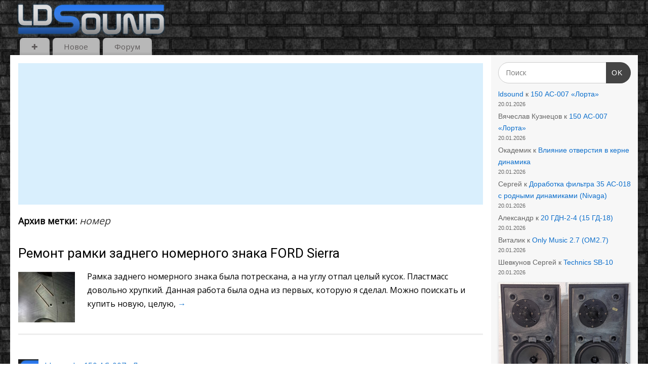

--- FILE ---
content_type: text/html; charset=UTF-8
request_url: https://ldsound.info/tag/nomer/
body_size: 16918
content:
<!DOCTYPE html>
<html dir="ltr" lang="ru-RU" prefix="og: https://ogp.me/ns#">
<head>
<meta http-equiv="Content-Type" content="text/html; charset=UTF-8" />
<meta name="viewport" content="width=device-width, user-scalable=yes, initial-scale=1.0, minimum-scale=1.0, maximum-scale=3.0">
<link rel="profile" href="https://gmpg.org/xfn/11" />
<link rel="pingback" href="https://ldsound.info/xmlrpc.php" />
<title>номер | ldsound.info</title>

		<!-- All in One SEO 4.9.3 - aioseo.com -->
	<meta name="robots" content="max-snippet:-1, max-image-preview:large, max-video-preview:-1" />
	<link rel="canonical" href="https://ldsound.info/tag/nomer/" />
	<meta name="generator" content="All in One SEO (AIOSEO) 4.9.3" />
		<script type="application/ld+json" class="aioseo-schema">
			{"@context":"https:\/\/schema.org","@graph":[{"@type":"BreadcrumbList","@id":"https:\/\/ldsound.info\/tag\/nomer\/#breadcrumblist","itemListElement":[{"@type":"ListItem","@id":"https:\/\/ldsound.info#listItem","position":1,"name":"Home","item":"https:\/\/ldsound.info","nextItem":{"@type":"ListItem","@id":"https:\/\/ldsound.info\/tag\/nomer\/#listItem","name":"\u043d\u043e\u043c\u0435\u0440"}},{"@type":"ListItem","@id":"https:\/\/ldsound.info\/tag\/nomer\/#listItem","position":2,"name":"\u043d\u043e\u043c\u0435\u0440","previousItem":{"@type":"ListItem","@id":"https:\/\/ldsound.info#listItem","name":"Home"}}]},{"@type":"CollectionPage","@id":"https:\/\/ldsound.info\/tag\/nomer\/#collectionpage","url":"https:\/\/ldsound.info\/tag\/nomer\/","name":"\u043d\u043e\u043c\u0435\u0440 | ldsound.info","inLanguage":"ru-RU","isPartOf":{"@id":"https:\/\/ldsound.info\/#website"},"breadcrumb":{"@id":"https:\/\/ldsound.info\/tag\/nomer\/#breadcrumblist"}},{"@type":"Person","@id":"https:\/\/ldsound.info\/#person","name":"ldsound","image":{"@type":"ImageObject","@id":"https:\/\/ldsound.info\/tag\/nomer\/#personImage","url":"https:\/\/ldsound.info\/wp-content\/litespeed\/avatar\/3592f2bf0742cf3d9fe86d0790750163.jpg?ver=1768411789","width":96,"height":96,"caption":"ldsound"}},{"@type":"WebSite","@id":"https:\/\/ldsound.info\/#website","url":"https:\/\/ldsound.info\/","name":"ldsound.info","alternateName":"ldsound.info","description":"\u0410\u043a\u0443\u0441\u0442\u0438\u043a\u0430, \u0443\u0441\u0438\u043b\u0438\u0442\u0435\u043b\u0438, \u043f\u0440\u043e\u0438\u0433\u0440\u044b\u0432\u0430\u0442\u0435\u043b\u0438, \u0434\u0438\u043d\u0430\u043c\u0438\u043a\u0438 - \u0432\u0441\u0435 \u043e \u0430\u0443\u0434\u0438\u043e","inLanguage":"ru-RU","publisher":{"@id":"https:\/\/ldsound.info\/#person"}}]}
		</script>
		<!-- All in One SEO -->

<link rel='dns-prefetch' href='//www.googletagmanager.com' />
<link rel='dns-prefetch' href='//fonts.googleapis.com' />
<link rel="alternate" type="application/rss+xml" title="ldsound.info &raquo; Лента" href="https://ldsound.info/feed/" />
<link rel="alternate" type="application/rss+xml" title="ldsound.info &raquo; Лента комментариев" href="https://ldsound.info/comments/feed/" />
<link rel="alternate" type="application/rss+xml" title="ldsound.info &raquo; Лента метки номер" href="https://ldsound.info/tag/nomer/feed/" />
<style id='wp-img-auto-sizes-contain-inline-css' type='text/css'>
img:is([sizes=auto i],[sizes^="auto," i]){contain-intrinsic-size:3000px 1500px}
/*# sourceURL=wp-img-auto-sizes-contain-inline-css */
</style>

<link rel='stylesheet' id='pt-cv-public-style-css' href='https://ldsound.info/wp-content/plugins/content-views-query-and-display-post-page/public/assets/css/cv.css?ver=4.2.1' type='text/css' media='all' />
<link rel='stylesheet' id='pt-cv-public-pro-style-css' href='https://ldsound.info/wp-content/plugins/pt-content-views-pro/public/assets/css/cvpro.min.css?ver=7.2.2' type='text/css' media='all' />
<style id='wp-emoji-styles-inline-css' type='text/css'>

	img.wp-smiley, img.emoji {
		display: inline !important;
		border: none !important;
		box-shadow: none !important;
		height: 1em !important;
		width: 1em !important;
		margin: 0 0.07em !important;
		vertical-align: -0.1em !important;
		background: none !important;
		padding: 0 !important;
	}
/*# sourceURL=wp-emoji-styles-inline-css */
</style>
<link rel='stylesheet' id='wp-block-library-css' href='https://ldsound.info/wp-includes/css/dist/block-library/style.min.css?ver=b188ee3ac4bf527220f2e167f6a8b83f' type='text/css' media='all' />
<style id='wp-block-latest-comments-inline-css' type='text/css'>
ol.wp-block-latest-comments{box-sizing:border-box;margin-left:0}:where(.wp-block-latest-comments:not([style*=line-height] .wp-block-latest-comments__comment)){line-height:1.1}:where(.wp-block-latest-comments:not([style*=line-height] .wp-block-latest-comments__comment-excerpt p)){line-height:1.8}.has-dates :where(.wp-block-latest-comments:not([style*=line-height])),.has-excerpts :where(.wp-block-latest-comments:not([style*=line-height])){line-height:1.5}.wp-block-latest-comments .wp-block-latest-comments{padding-left:0}.wp-block-latest-comments__comment{list-style:none;margin-bottom:1em}.has-avatars .wp-block-latest-comments__comment{list-style:none;min-height:2.25em}.has-avatars .wp-block-latest-comments__comment .wp-block-latest-comments__comment-excerpt,.has-avatars .wp-block-latest-comments__comment .wp-block-latest-comments__comment-meta{margin-left:3.25em}.wp-block-latest-comments__comment-excerpt p{font-size:.875em;margin:.36em 0 1.4em}.wp-block-latest-comments__comment-date{display:block;font-size:.75em}.wp-block-latest-comments .avatar,.wp-block-latest-comments__comment-avatar{border-radius:1.5em;display:block;float:left;height:2.5em;margin-right:.75em;width:2.5em}.wp-block-latest-comments[class*=-font-size] a,.wp-block-latest-comments[style*=font-size] a{font-size:inherit}
/*# sourceURL=https://ldsound.info/wp-includes/blocks/latest-comments/style.min.css */
</style>
<style id='global-styles-inline-css' type='text/css'>
:root{--wp--preset--aspect-ratio--square: 1;--wp--preset--aspect-ratio--4-3: 4/3;--wp--preset--aspect-ratio--3-4: 3/4;--wp--preset--aspect-ratio--3-2: 3/2;--wp--preset--aspect-ratio--2-3: 2/3;--wp--preset--aspect-ratio--16-9: 16/9;--wp--preset--aspect-ratio--9-16: 9/16;--wp--preset--color--black: #000000;--wp--preset--color--cyan-bluish-gray: #abb8c3;--wp--preset--color--white: #ffffff;--wp--preset--color--pale-pink: #f78da7;--wp--preset--color--vivid-red: #cf2e2e;--wp--preset--color--luminous-vivid-orange: #ff6900;--wp--preset--color--luminous-vivid-amber: #fcb900;--wp--preset--color--light-green-cyan: #7bdcb5;--wp--preset--color--vivid-green-cyan: #00d084;--wp--preset--color--pale-cyan-blue: #8ed1fc;--wp--preset--color--vivid-cyan-blue: #0693e3;--wp--preset--color--vivid-purple: #9b51e0;--wp--preset--gradient--vivid-cyan-blue-to-vivid-purple: linear-gradient(135deg,rgb(6,147,227) 0%,rgb(155,81,224) 100%);--wp--preset--gradient--light-green-cyan-to-vivid-green-cyan: linear-gradient(135deg,rgb(122,220,180) 0%,rgb(0,208,130) 100%);--wp--preset--gradient--luminous-vivid-amber-to-luminous-vivid-orange: linear-gradient(135deg,rgb(252,185,0) 0%,rgb(255,105,0) 100%);--wp--preset--gradient--luminous-vivid-orange-to-vivid-red: linear-gradient(135deg,rgb(255,105,0) 0%,rgb(207,46,46) 100%);--wp--preset--gradient--very-light-gray-to-cyan-bluish-gray: linear-gradient(135deg,rgb(238,238,238) 0%,rgb(169,184,195) 100%);--wp--preset--gradient--cool-to-warm-spectrum: linear-gradient(135deg,rgb(74,234,220) 0%,rgb(151,120,209) 20%,rgb(207,42,186) 40%,rgb(238,44,130) 60%,rgb(251,105,98) 80%,rgb(254,248,76) 100%);--wp--preset--gradient--blush-light-purple: linear-gradient(135deg,rgb(255,206,236) 0%,rgb(152,150,240) 100%);--wp--preset--gradient--blush-bordeaux: linear-gradient(135deg,rgb(254,205,165) 0%,rgb(254,45,45) 50%,rgb(107,0,62) 100%);--wp--preset--gradient--luminous-dusk: linear-gradient(135deg,rgb(255,203,112) 0%,rgb(199,81,192) 50%,rgb(65,88,208) 100%);--wp--preset--gradient--pale-ocean: linear-gradient(135deg,rgb(255,245,203) 0%,rgb(182,227,212) 50%,rgb(51,167,181) 100%);--wp--preset--gradient--electric-grass: linear-gradient(135deg,rgb(202,248,128) 0%,rgb(113,206,126) 100%);--wp--preset--gradient--midnight: linear-gradient(135deg,rgb(2,3,129) 0%,rgb(40,116,252) 100%);--wp--preset--font-size--small: 13px;--wp--preset--font-size--medium: 20px;--wp--preset--font-size--large: 36px;--wp--preset--font-size--x-large: 42px;--wp--preset--spacing--20: 0.44rem;--wp--preset--spacing--30: 0.67rem;--wp--preset--spacing--40: 1rem;--wp--preset--spacing--50: 1.5rem;--wp--preset--spacing--60: 2.25rem;--wp--preset--spacing--70: 3.38rem;--wp--preset--spacing--80: 5.06rem;--wp--preset--shadow--natural: 6px 6px 9px rgba(0, 0, 0, 0.2);--wp--preset--shadow--deep: 12px 12px 50px rgba(0, 0, 0, 0.4);--wp--preset--shadow--sharp: 6px 6px 0px rgba(0, 0, 0, 0.2);--wp--preset--shadow--outlined: 6px 6px 0px -3px rgb(255, 255, 255), 6px 6px rgb(0, 0, 0);--wp--preset--shadow--crisp: 6px 6px 0px rgb(0, 0, 0);}:where(.is-layout-flex){gap: 0.5em;}:where(.is-layout-grid){gap: 0.5em;}body .is-layout-flex{display: flex;}.is-layout-flex{flex-wrap: wrap;align-items: center;}.is-layout-flex > :is(*, div){margin: 0;}body .is-layout-grid{display: grid;}.is-layout-grid > :is(*, div){margin: 0;}:where(.wp-block-columns.is-layout-flex){gap: 2em;}:where(.wp-block-columns.is-layout-grid){gap: 2em;}:where(.wp-block-post-template.is-layout-flex){gap: 1.25em;}:where(.wp-block-post-template.is-layout-grid){gap: 1.25em;}.has-black-color{color: var(--wp--preset--color--black) !important;}.has-cyan-bluish-gray-color{color: var(--wp--preset--color--cyan-bluish-gray) !important;}.has-white-color{color: var(--wp--preset--color--white) !important;}.has-pale-pink-color{color: var(--wp--preset--color--pale-pink) !important;}.has-vivid-red-color{color: var(--wp--preset--color--vivid-red) !important;}.has-luminous-vivid-orange-color{color: var(--wp--preset--color--luminous-vivid-orange) !important;}.has-luminous-vivid-amber-color{color: var(--wp--preset--color--luminous-vivid-amber) !important;}.has-light-green-cyan-color{color: var(--wp--preset--color--light-green-cyan) !important;}.has-vivid-green-cyan-color{color: var(--wp--preset--color--vivid-green-cyan) !important;}.has-pale-cyan-blue-color{color: var(--wp--preset--color--pale-cyan-blue) !important;}.has-vivid-cyan-blue-color{color: var(--wp--preset--color--vivid-cyan-blue) !important;}.has-vivid-purple-color{color: var(--wp--preset--color--vivid-purple) !important;}.has-black-background-color{background-color: var(--wp--preset--color--black) !important;}.has-cyan-bluish-gray-background-color{background-color: var(--wp--preset--color--cyan-bluish-gray) !important;}.has-white-background-color{background-color: var(--wp--preset--color--white) !important;}.has-pale-pink-background-color{background-color: var(--wp--preset--color--pale-pink) !important;}.has-vivid-red-background-color{background-color: var(--wp--preset--color--vivid-red) !important;}.has-luminous-vivid-orange-background-color{background-color: var(--wp--preset--color--luminous-vivid-orange) !important;}.has-luminous-vivid-amber-background-color{background-color: var(--wp--preset--color--luminous-vivid-amber) !important;}.has-light-green-cyan-background-color{background-color: var(--wp--preset--color--light-green-cyan) !important;}.has-vivid-green-cyan-background-color{background-color: var(--wp--preset--color--vivid-green-cyan) !important;}.has-pale-cyan-blue-background-color{background-color: var(--wp--preset--color--pale-cyan-blue) !important;}.has-vivid-cyan-blue-background-color{background-color: var(--wp--preset--color--vivid-cyan-blue) !important;}.has-vivid-purple-background-color{background-color: var(--wp--preset--color--vivid-purple) !important;}.has-black-border-color{border-color: var(--wp--preset--color--black) !important;}.has-cyan-bluish-gray-border-color{border-color: var(--wp--preset--color--cyan-bluish-gray) !important;}.has-white-border-color{border-color: var(--wp--preset--color--white) !important;}.has-pale-pink-border-color{border-color: var(--wp--preset--color--pale-pink) !important;}.has-vivid-red-border-color{border-color: var(--wp--preset--color--vivid-red) !important;}.has-luminous-vivid-orange-border-color{border-color: var(--wp--preset--color--luminous-vivid-orange) !important;}.has-luminous-vivid-amber-border-color{border-color: var(--wp--preset--color--luminous-vivid-amber) !important;}.has-light-green-cyan-border-color{border-color: var(--wp--preset--color--light-green-cyan) !important;}.has-vivid-green-cyan-border-color{border-color: var(--wp--preset--color--vivid-green-cyan) !important;}.has-pale-cyan-blue-border-color{border-color: var(--wp--preset--color--pale-cyan-blue) !important;}.has-vivid-cyan-blue-border-color{border-color: var(--wp--preset--color--vivid-cyan-blue) !important;}.has-vivid-purple-border-color{border-color: var(--wp--preset--color--vivid-purple) !important;}.has-vivid-cyan-blue-to-vivid-purple-gradient-background{background: var(--wp--preset--gradient--vivid-cyan-blue-to-vivid-purple) !important;}.has-light-green-cyan-to-vivid-green-cyan-gradient-background{background: var(--wp--preset--gradient--light-green-cyan-to-vivid-green-cyan) !important;}.has-luminous-vivid-amber-to-luminous-vivid-orange-gradient-background{background: var(--wp--preset--gradient--luminous-vivid-amber-to-luminous-vivid-orange) !important;}.has-luminous-vivid-orange-to-vivid-red-gradient-background{background: var(--wp--preset--gradient--luminous-vivid-orange-to-vivid-red) !important;}.has-very-light-gray-to-cyan-bluish-gray-gradient-background{background: var(--wp--preset--gradient--very-light-gray-to-cyan-bluish-gray) !important;}.has-cool-to-warm-spectrum-gradient-background{background: var(--wp--preset--gradient--cool-to-warm-spectrum) !important;}.has-blush-light-purple-gradient-background{background: var(--wp--preset--gradient--blush-light-purple) !important;}.has-blush-bordeaux-gradient-background{background: var(--wp--preset--gradient--blush-bordeaux) !important;}.has-luminous-dusk-gradient-background{background: var(--wp--preset--gradient--luminous-dusk) !important;}.has-pale-ocean-gradient-background{background: var(--wp--preset--gradient--pale-ocean) !important;}.has-electric-grass-gradient-background{background: var(--wp--preset--gradient--electric-grass) !important;}.has-midnight-gradient-background{background: var(--wp--preset--gradient--midnight) !important;}.has-small-font-size{font-size: var(--wp--preset--font-size--small) !important;}.has-medium-font-size{font-size: var(--wp--preset--font-size--medium) !important;}.has-large-font-size{font-size: var(--wp--preset--font-size--large) !important;}.has-x-large-font-size{font-size: var(--wp--preset--font-size--x-large) !important;}
/*# sourceURL=global-styles-inline-css */
</style>

<style id='classic-theme-styles-inline-css' type='text/css'>
/*! This file is auto-generated */
.wp-block-button__link{color:#fff;background-color:#32373c;border-radius:9999px;box-shadow:none;text-decoration:none;padding:calc(.667em + 2px) calc(1.333em + 2px);font-size:1.125em}.wp-block-file__button{background:#32373c;color:#fff;text-decoration:none}
/*# sourceURL=/wp-includes/css/classic-themes.min.css */
</style>
<link rel='stylesheet' id='mantra-style-css' href='https://ldsound.info/wp-content/themes/mantra/style.css?ver=3.3.1' type='text/css' media='all' />
<style id='mantra-style-inline-css' type='text/css'>
 #wrapper { max-width: 1240px; } #content { width: 100%; max-width:950px; max-width: calc( 100% - 290px ); } #primary, #secondary { width:290px; } #primary .widget-title, #secondary .widget-title { margin-right: -2em; text-align: left; } html { font-size:16px; } #main, #access ul li.current_page_item, #access ul li.current-menu-item, #access ul ul li, #nav-toggle { background-color:#fff} #access ul li { background-color:#b8b8b8} #primary { background-color:#f7f7f7} #secondary { background-color:#ffffff} body, input, textarea {font-family:"Open Sans"; } #content h1.entry-title a, #content h2.entry-title a, #content h1.entry-title, #content h2.entry-title, #front-text1 h2, #front-text2 h2 {font-family: "Roboto"; } .widget-area {font-family:Arial, Helvetica, sans-serif; } .entry-content h1, .entry-content h2, .entry-content h3, .entry-content h4, .entry-content h5, .entry-content h6 {font-family:Tahoma, Geneva, sans-serif; } article.post, article.page { padding-bottom:10px;border-bottom:3px solid #EEE } .nocomments, .nocomments2 {display:none;} .comments-link span { display:none;} #content h1.entry-title, #content h2.entry-title { font-size:26px; } .widget-area, .widget-area a:link, .widget-area a:visited { font-size:14px; } #header-container > div { margin-top:0px; } #header-container > div { margin-left:10px; } body { background-color:#fff !important; } #header { background-color:; } #footer { background-color:#0d6fcc; } #footer2 { background-color:#ffffff; } #site-title span a { color:#ffffff; } #site-description { color:#999999; } #content, .column-text, #front-text3, #front-text4 { color:#000000 ;} .widget-area a:link, .widget-area a:visited, a:link, a:visited ,#searchform #s:hover, #container #s:hover, #access a:hover, #wp-calendar tbody td a, #site-info a, #site-copyright a, #access li:hover > a, #access ul ul:hover > a { color:#0d6fcc; } a:hover, .entry-meta a:hover, .entry-utility a:hover, .widget-area a:hover { color:#cc0d14; } #content .entry-title a, #content .entry-title, #content h1, #content h2, #content h3, #content h4, #content h5, #content h6 { color:; } #content .entry-title a:hover { color:; } .widget-title { background-color:#9d9e9f; } .widget-title { color:#000000; } #footer-widget-area .widget-title { color:#ffffff; } #footer-widget-area a { color:#000000; } #footer-widget-area a:hover { color:#000000; } body .wp-caption { background-image:url(https://ldsound.info/wp-content/themes/mantra/resources/images/pins/mantra_dot.png); } .widget-area ul ul li { background-image: url(https://ldsound.info/wp-content/themes/mantra/resources/images/bullets/mantra_dot2.png); background-position: left calc(2em / 2 - 4px); } .entry-meta .author { display:none; } .entry-utility span.bl_posted, .entry-meta2 span.bl_tagg,.entry-meta3 span.bl_tagg { display:none; } .entry-utility span.bl_bookmark { display:none; } .entry-content p:not(:last-child), .entry-content ul, .entry-summary ul, .entry-content ol, .entry-summary ol { margin-bottom:1.0em;} #content .entry-meta, #content .entry-header div.entry-meta2 > * { display:none; } #branding { height:80px ;} 
/* Mantra Custom CSS */ #wrapper { padding: 5px 0 0; } #primary, #secondary { border-left: none; padding: 1em; } #branding { height: 70px; } #menu-item-1885 { display: none; } #content { padding: 1em; } .entry-content { padding: 1em 0 1em; } #content h1.entry-title { font-weight: 100; } .entry-content h2 { font-size: 1.3em; font-family: Roboto, sans-serif; text-transform: none; } #content h2, #content h3 { color: #1c1c1c; font-weight: 100; margin-bottom: 20px; } .entry-content h3 { font-size: 1em; font-family: Roboto, sans-serif; } .entry-content sup, .entry-content sub { font-size: 0.8em; } .entry-content tr td { border: 1px solid #e7e7e7; } .commentlist { background: #ddd; } .commentlist li.comment { margin: 0; padding: 0 0 0 10px; } #comments-title em { font-style: normal; } .commentlist .children { margin: 0; } .comment-body { padding: 5px 0px 5px 10px; border: none; border-left: 1px solid #000; } .comment-author { padding-left: 40px; } .comment-author cite { font-weight: 600; font-style: normal; } .commentlist img.avatar { top: 0; left: 10px; border-left: 1px solid #000; width: 30px; height: 30px; } .comment-meta { padding-top: 1px; text-transform: lowercase; letter-spacing: 0; } .comment-meta a:hover { color: #ff0000; } #comments .reply { text-align: start; border-left: 1px solid #000; margin-bottom: 5px; } #comments .reply a.comment-reply-link { padding: 0 10px; font-weight: 300; } #comments .reply a.comment-reply-link:hover { padding: 0 10px; color: #000; } #commentform { width: 100%; max-width: 920px; } position: margin: 5px 0; } #respond .form-submit input#submit { padding: 10px 20px; border: none; border-radius: 25px; font-size: .9em; font-weight: 600; background: rgba(0, 0, 0, 0.04); } #respond .form-submit input#submit:hover { background: rgba(0, 0, 0, 0.1); cursor: pointer; } .nav-next, .nav-previous { border: none; } .comment-form-comment textarea, .comment-form-author input, .comment-form-email input, .comment-form-comment input { width: 100%; } .comment-form-author label, .comment-form-comment label, .comment-form-email label{ width: 100%; } .wp-block-latest-comments .avatar, .wp-block-latest-comments__comment-avatar { border-radius: 0; } #search-5, #recent-comments-4 { margin-bottom: 10px; } #custom_html-5, #custom_html-6 { display: none; } .comment-body p { margin-bottom: 0.5em; } .comment-form-url { display: none; } .widget-container { margin: 0 0 10px; } #access { margin-top: 0; } #access a { padding: 0.3em 1.5em; } #access li a:hover { color: #fff; } #access ul ul { box-shadow: 0 6px 5px rgb(0 0 0); } #comments .reply { padding: 0; } #footer2 { padding: 10px 0; } #toTop i:before { opacity: 0.7; background: rgba(0,0,0,.5); } @media (max-width: 800px) #access { margin-bottom: 2px; padding-bottom: 0px; } @media (max-width: 480px) { #comments .reply { text-align: end; } }
/*# sourceURL=mantra-style-inline-css */
</style>
<link rel='stylesheet' id='mantra-googlefont-css' href='//fonts.googleapis.com/css?family=Open+Sans&#038;ver=b188ee3ac4bf527220f2e167f6a8b83f' type='text/css' media='all' />
<link rel='stylesheet' id='mantra-googlefont-title-css' href='//fonts.googleapis.com/css?family=Roboto&#038;ver=b188ee3ac4bf527220f2e167f6a8b83f' type='text/css' media='all' />
<link rel='stylesheet' id='mantra-mobile-css' href='https://ldsound.info/wp-content/themes/mantra/resources/css/style-mobile.css?ver=3.3.1' type='text/css' media='all' />
<script type="text/javascript" src="https://ldsound.info/wp-includes/js/jquery/jquery.min.js?ver=3.7.1" id="jquery-core-js"></script>
<script type="text/javascript" src="https://ldsound.info/wp-includes/js/jquery/jquery-migrate.min.js?ver=3.4.1" id="jquery-migrate-js"></script>
<script type="text/javascript" id="mantra-frontend-js-extra">
/* <![CDATA[ */
var mantra_options = {"responsive":"1","image_class":"imageNone","equalize_sidebars":"1"};
//# sourceURL=mantra-frontend-js-extra
/* ]]> */
</script>
<script type="text/javascript" src="https://ldsound.info/wp-content/themes/mantra/resources/js/frontend.js?ver=3.3.1" id="mantra-frontend-js"></script>

<!-- Сниппет тегов Google (gtag.js), добавленный Site Kit -->
<!-- Сниппет Google Analytics добавлен с помощью Site Kit -->
<script type="text/javascript" src="https://www.googletagmanager.com/gtag/js?id=G-PDXXJ3R3WY" id="google_gtagjs-js" async></script>
<script type="text/javascript" id="google_gtagjs-js-after">
/* <![CDATA[ */
window.dataLayer = window.dataLayer || [];function gtag(){dataLayer.push(arguments);}
gtag("set","linker",{"domains":["ldsound.info"]});
gtag("js", new Date());
gtag("set", "developer_id.dZTNiMT", true);
gtag("config", "G-PDXXJ3R3WY");
//# sourceURL=google_gtagjs-js-after
/* ]]> */
</script>
<link rel="https://api.w.org/" href="https://ldsound.info/wp-json/" /><link rel="alternate" title="JSON" type="application/json" href="https://ldsound.info/wp-json/wp/v2/tags/59" /><link rel="EditURI" type="application/rsd+xml" title="RSD" href="https://ldsound.info/xmlrpc.php?rsd" />

<link rel="stylesheet" href="https://ldsound.info/wp-content/plugins/auto-highslide/highslide/highslide.css" type="text/css" />
<script type="text/javascript" src="https://ldsound.info/wp-content/plugins/auto-highslide/highslide/highslide-with-html.packed.js"></script>
<script type="text/javascript">
	hs.graphicsDir = "https://ldsound.info/wp-content/plugins/auto-highslide/highslide/graphics/";
	hs.outlineType = "rounded-white";
	hs.outlineWhileAnimating = true;
	hs.showCredits = false;
</script>
	<meta name="generator" content="Site Kit by Google 1.170.0" /><!--[if lte IE 8]> <style type="text/css" media="screen"> #access ul li, .edit-link a , #footer-widget-area .widget-title, .entry-meta,.entry-meta .comments-link, .short-button-light, .short-button-dark ,.short-button-color ,blockquote { position:relative; behavior: url(https://ldsound.info/wp-content/themes/mantra/resources/js/PIE/PIE.php); } #access ul ul { -pie-box-shadow:0px 5px 5px #999; } #access ul li.current_page_item, #access ul li.current-menu-item , #access ul li ,#access ul ul ,#access ul ul li, .commentlist li.comment ,.commentlist .avatar, .nivo-caption, .theme-default .nivoSlider { behavior: url(https://ldsound.info/wp-content/themes/mantra/resources/js/PIE/PIE.php); } </style> <![endif]--><style type="text/css" id="custom-background-css">
body.custom-background { background-color: #081728; background-image: url("https://ldsound.info/wp-content/uploads/2016/12/background.jpeg"); background-position: left top; background-size: auto; background-repeat: repeat; background-attachment: fixed; }
</style>
	<link rel="icon" href="https://ldsound.info/wp-content/uploads/2021/10/favicon.png" sizes="32x32" />
<link rel="icon" href="https://ldsound.info/wp-content/uploads/2021/10/favicon.png" sizes="192x192" />
<link rel="apple-touch-icon" href="https://ldsound.info/wp-content/uploads/2021/10/favicon.png" />
<meta name="msapplication-TileImage" content="https://ldsound.info/wp-content/uploads/2021/10/favicon.png" />
			<style type="text/css" id="pt-cv-custom-style-90e3592lmt">.pt-cv-content-item:hover .pt-cv-title a {
  color: #cc0d14;
}

.pt-cv-thumbnail {
  margin-bottom: 0!important;
}</style>
			<!--[if lt IE 9]>
	<script>
	document.createElement('header');
	document.createElement('nav');
	document.createElement('section');
	document.createElement('article');
	document.createElement('aside');
	document.createElement('footer');
	document.createElement('hgroup');
	</script>
	<![endif]--> </head>
<body data-rsssl=1 class="archive tag tag-nomer tag-59 custom-background wp-theme-mantra mantra-image-none mantra-caption-white mantra-hratio-0 mantra-sidebar-right mantra-menu-left">
	    <div id="toTop"><i class="crycon-back2top"></i> </div>
		
<div id="wrapper" class="hfeed">


<header id="header">

		<div id="masthead">

			<div id="branding" role="banner" >

				
	<div id="header-container">

				<div>
				<a id="logo" href="https://ldsound.info/"> <img title="" alt="ldsound.info" src="https://ldsound.info/wp-content/uploads/2022/02/ldsound-logo-2.png" /> </a>
			</div>
				</div> <!-- #header-container -->
					<div style="clear:both;"></div>

			</div><!-- #branding -->

            <a id="nav-toggle"><span>&nbsp; Меню</span></a>
			<nav id="access" class="jssafe" role="navigation">

					<div class="skip-link screen-reader-text"><a href="#content" title="Перейти к содержимому">Перейти к содержимому</a></div>
	<div class="menu"><ul id="prime_nav" class="menu"><li id="menu-item-1885" class="menu-item menu-item-type-post_type menu-item-object-page menu-item-home menu-item-has-children menu-item-1885"><a href="https://ldsound.info/">✚</a>
<ul class="sub-menu">
	<li id="menu-item-15519" class="menu-item menu-item-type-post_type menu-item-object-page menu-item-has-children menu-item-15519"><a href="https://ldsound.info/akustika/">Акустические системы</a>
	<ul class="sub-menu">
		<li id="menu-item-68601" class="menu-item menu-item-type-post_type menu-item-object-page menu-item-68601"><a href="https://ldsound.info/firmennaya-akustika/">Фирменные акустические системы</a></li>
		<li id="menu-item-1888" class="menu-item menu-item-type-post_type menu-item-object-page menu-item-1888"><a href="https://ldsound.info/akustika-sssr/">Акустика СССР</a></li>
		<li id="menu-item-61476" class="menu-item menu-item-type-post_type menu-item-object-page menu-item-61476"><a href="https://ldsound.info/ussr-acoustic-systems/">СССР фотокаталог</a></li>
		<li id="menu-item-7683" class="menu-item menu-item-type-post_type menu-item-object-page menu-item-7683"><a href="https://ldsound.info/vintazhnaya-akustika/">Винтажные АС</a></li>
		<li id="menu-item-1884" class="menu-item menu-item-type-post_type menu-item-object-page menu-item-1884"><a href="https://ldsound.info/lyubitelskaya-akustika/">Самодельные акустические системы</a></li>
		<li id="menu-item-60009" class="menu-item menu-item-type-post_type menu-item-object-page menu-item-60009"><a href="https://ldsound.info/headphones/">Наушники</a></li>
	</ul>
</li>
	<li id="menu-item-15518" class="menu-item menu-item-type-post_type menu-item-object-page menu-item-has-children menu-item-15518"><a href="https://ldsound.info/usiliteli/">Усилители</a>
	<ul class="sub-menu">
		<li id="menu-item-19538" class="menu-item menu-item-type-post_type menu-item-object-page menu-item-19538"><a href="https://ldsound.info/firmennye-usiliteli/">Фирменные усилители</a></li>
		<li id="menu-item-15060" class="menu-item menu-item-type-post_type menu-item-object-page menu-item-15060"><a href="https://ldsound.info/usiliteli-sssr/">Усилители СССР</a></li>
		<li id="menu-item-3864" class="menu-item menu-item-type-post_type menu-item-object-page menu-item-3864"><a href="https://ldsound.info/lyubitelskie-usiliteli/">Самодельные усилители</a></li>
		<li id="menu-item-66484" class="menu-item menu-item-type-custom menu-item-object-custom menu-item-66484"><a href="https://ldsound.info/equalizer/">Эквалайзеры</a></li>
	</ul>
</li>
	<li id="menu-item-43285" class="menu-item menu-item-type-post_type menu-item-object-page menu-item-has-children menu-item-43285"><a href="https://ldsound.info/sound-sources/">Проигрыватели</a>
	<ul class="sub-menu">
		<li id="menu-item-43292" class="menu-item menu-item-type-post_type menu-item-object-page menu-item-43292"><a href="https://ldsound.info/turntables/">Виниловые проигрыватели</a></li>
		<li id="menu-item-44370" class="menu-item menu-item-type-post_type menu-item-object-page menu-item-44370"><a href="https://ldsound.info/laser-players/">Лазерные проигрыватели</a></li>
		<li id="menu-item-43287" class="menu-item menu-item-type-post_type menu-item-object-page menu-item-43287"><a href="https://ldsound.info/tape-player/">Магнитофоны</a></li>
		<li id="menu-item-65961" class="menu-item menu-item-type-custom menu-item-object-custom menu-item-65961"><a href="https://ldsound.info/radio/">Радиоприемники</a></li>
		<li id="menu-item-73306" class="menu-item menu-item-type-post_type menu-item-object-page menu-item-73306"><a href="https://ldsound.info/microphones/">Микрофоны</a></li>
	</ul>
</li>
	<li id="menu-item-2914" class="menu-item menu-item-type-post_type menu-item-object-page menu-item-has-children menu-item-2914"><a href="https://ldsound.info/dinamiki/">Динамики</a>
	<ul class="sub-menu">
		<li id="menu-item-5314" class="menu-item menu-item-type-post_type menu-item-object-page menu-item-5314"><a href="https://ldsound.info/nizkochastotnye/">Низкочастотные динамики</a></li>
		<li id="menu-item-11237" class="menu-item menu-item-type-post_type menu-item-object-page menu-item-11237"><a href="https://ldsound.info/srednechastotnye-gromkogovoriteli/">Среднечастотные динамики</a></li>
		<li id="menu-item-5263" class="menu-item menu-item-type-post_type menu-item-object-page menu-item-5263"><a href="https://ldsound.info/vysokochastotnye-vch/">Высокочастотные динамики</a></li>
		<li id="menu-item-3540" class="menu-item menu-item-type-post_type menu-item-object-page menu-item-3540"><a href="https://ldsound.info/midbas/">Мидбасовые динамики</a></li>
		<li id="menu-item-11241" class="menu-item menu-item-type-post_type menu-item-object-page menu-item-11241"><a href="https://ldsound.info/shirokopolosnye-gromkogovoriteli/">Широкополосные динамики</a></li>
		<li id="menu-item-18856" class="menu-item menu-item-type-post_type menu-item-object-page menu-item-18856"><a href="https://ldsound.info/coaxial-speakers/">Коаксиальные динамики</a></li>
		<li id="menu-item-27372" class="menu-item menu-item-type-post_type menu-item-object-page menu-item-27372"><a href="https://ldsound.info/dinamiki-sssr/">Динамики СССР (таблица-список)</a></li>
		<li id="menu-item-3497" class="menu-item menu-item-type-post_type menu-item-object-page menu-item-3497"><a href="https://ldsound.info/dorabotka-dinamikov/">Доработка динамиков</a></li>
		<li id="menu-item-2913" class="menu-item menu-item-type-post_type menu-item-object-page menu-item-2913"><a href="https://ldsound.info/remont/">Ремонт динамиков</a></li>
		<li id="menu-item-72678" class="menu-item menu-item-type-post_type menu-item-object-page menu-item-72678"><a href="https://ldsound.info/rft-speakers/">RFT – громкоговорители</a></li>
		<li id="menu-item-79161" class="menu-item menu-item-type-post_type menu-item-object-page menu-item-79161"><a href="https://ldsound.info/dinamiki-kinap-lomo/">«Кинап» и «Ломо» – список</a></li>
		<li id="menu-item-79162" class="menu-item menu-item-type-post_type menu-item-object-page menu-item-79162"><a href="https://ldsound.info/punane-ret-dinamiki-estoniya/">Пунане РЭТ – динамики “Эстония”</a></li>
		<li id="menu-item-79163" class="menu-item menu-item-type-post_type menu-item-object-page menu-item-79163"><a href="https://ldsound.info/noema/">Ноэма – каталог динамиков</a></li>
		<li id="menu-item-85827" class="menu-item menu-item-type-post_type menu-item-object-page menu-item-85827"><a href="https://ldsound.info/znamenskij-zavod-akustika-loudspeakers/">Знаменский завод «Акустика» – громкоговорители</a></li>
		<li id="menu-item-90455" class="menu-item menu-item-type-post_type menu-item-object-page menu-item-90455"><a href="https://ldsound.info/beag-loudspeakers/">BEAG – громкоговорители</a></li>
	</ul>
</li>
	<li id="menu-item-1895" class="menu-item menu-item-type-post_type menu-item-object-page menu-item-has-children menu-item-1895"><a href="https://ldsound.info/teoriya/">Теория</a>
	<ul class="sub-menu">
		<li id="menu-item-1892" class="menu-item menu-item-type-post_type menu-item-object-page menu-item-1892"><a href="https://ldsound.info/osnovy-elektrotexniki/">Электротехника</a></li>
		<li id="menu-item-49342" class="menu-item menu-item-type-post_type menu-item-object-page menu-item-49342"><a href="https://ldsound.info/audio-basics/">Основы аудио</a></li>
		<li id="menu-item-29839" class="menu-item menu-item-type-post_type menu-item-object-page menu-item-29839"><a href="https://ldsound.info/other-articles-by-audio/">Разное – другие статьи по аудио</a></li>
		<li id="menu-item-29840" class="menu-item menu-item-type-post_type menu-item-object-page menu-item-29840"><a href="https://ldsound.info/kabinet-ssylok/">Ссылки по аудиотеме</a></li>
	</ul>
</li>
	<li id="menu-item-29837" class="menu-item menu-item-type-post_type menu-item-object-page menu-item-has-children menu-item-29837"><a href="https://ldsound.info/people/">Люди</a>
	<ul class="sub-menu">
		<li id="menu-item-21463" class="menu-item menu-item-type-post_type menu-item-object-page menu-item-21463"><a href="https://ldsound.info/custom-work/">Пользователи</a></li>
		<li id="menu-item-1896" class="menu-item menu-item-type-post_type menu-item-object-page menu-item-1896"><a href="https://ldsound.info/uchyonye/">Учёные</a></li>
		<li id="menu-item-7709" class="menu-item menu-item-type-post_type menu-item-object-page menu-item-7709"><a href="https://ldsound.info/ispolniteli/">Исполнители</a></li>
		<li id="menu-item-29838" class="menu-item menu-item-type-post_type menu-item-object-page menu-item-29838"><a href="https://ldsound.info/audio-companies/">Компании. Бренды</a></li>
	</ul>
</li>
	<li id="menu-item-1890" class="menu-item menu-item-type-post_type menu-item-object-page menu-item-1890"><a href="https://ldsound.info/izmereniya/">Измерения и расчет</a></li>
	<li id="menu-item-1894" class="menu-item menu-item-type-post_type menu-item-object-page menu-item-has-children menu-item-1894"><a href="https://ldsound.info/praktika/">Практика</a>
	<ul class="sub-menu">
		<li id="menu-item-49341" class="menu-item menu-item-type-post_type menu-item-object-page menu-item-49341"><a href="https://ldsound.info/practical-audio-work/">Практические работы по аудио</a></li>
		<li id="menu-item-17599" class="menu-item menu-item-type-post_type menu-item-object-page menu-item-17599"><a href="https://ldsound.info/powered-audio/">Питание для аудио</a></li>
		<li id="menu-item-29824" class="menu-item menu-item-type-post_type menu-item-object-page menu-item-29824"><a href="https://ldsound.info/schemes-for-audio/">Схемы для аудио</a></li>
	</ul>
</li>
	<li id="menu-item-3862" class="menu-item menu-item-type-post_type menu-item-object-page menu-item-has-children menu-item-3862"><a href="https://ldsound.info/biblioteka/">Библиотека</a>
	<ul class="sub-menu">
		<li id="menu-item-89646" class="menu-item menu-item-type-custom menu-item-object-custom menu-item-89646"><a href="https://ldsound.club/index.php#biblioteka.148">Библиотека форума</a></li>
		<li id="menu-item-32709" class="menu-item menu-item-type-post_type menu-item-object-page menu-item-32709"><a href="https://ldsound.info/google-drive-ldsound-ru/">Google Drive ldsound.info</a></li>
		<li id="menu-item-24931" class="menu-item menu-item-type-post_type menu-item-object-page menu-item-24931"><a href="https://ldsound.info/library-at-our-yandex-disk/">Яндекс.Диск ldsound.info</a></li>
		<li id="menu-item-3861" class="menu-item menu-item-type-post_type menu-item-object-page menu-item-3861"><a href="https://ldsound.info/software/">Программы по аудио</a></li>
	</ul>
</li>
	<li id="menu-item-65032" class="menu-item menu-item-type-custom menu-item-object-custom menu-item-65032"><a href="https://ldsound.info/made-in-china/">Электроника из Китая</a></li>
	<li id="menu-item-29836" class="menu-item menu-item-type-post_type menu-item-object-page menu-item-has-children menu-item-29836"><a href="https://ldsound.info/other/">Разное</a>
	<ul class="sub-menu">
		<li id="menu-item-29818" class="menu-item menu-item-type-taxonomy menu-item-object-category menu-item-29818"><a href="https://ldsound.info/category/services/">Услуги</a></li>
		<li id="menu-item-16686" class="menu-item menu-item-type-post_type menu-item-object-page menu-item-16686"><a href="https://ldsound.info/musical-instruments/">Музыкальные инструменты</a></li>
		<li id="menu-item-10926" class="menu-item menu-item-type-post_type menu-item-object-page menu-item-10926"><a href="https://ldsound.info/music-video/">Music video</a></li>
		<li id="menu-item-44433" class="menu-item menu-item-type-post_type menu-item-object-page menu-item-44433"><a href="https://ldsound.info/sravnenie-versus/">Сравнение радиоаппаратуры</a></li>
	</ul>
</li>
	<li id="menu-item-75336" class="menu-item menu-item-type-custom menu-item-object-custom menu-item-75336"><a href="https://ldsound.info/radio-parts/">Радиодетали</a></li>
</ul>
</li>
<li id="menu-item-93589" class="menu-item menu-item-type-post_type menu-item-object-page menu-item-93589"><a href="https://ldsound.info/news/">Новое</a></li>
<li id="menu-item-93590" class="menu-item menu-item-type-custom menu-item-object-custom menu-item-93590"><a href="https://ldsound.club/">Форум</a></li>
</ul></div>
			</nav><!-- #access -->

		</div><!-- #masthead -->

	<div style="clear:both;"> </div>

</header><!-- #header -->
<div id="main" class="main">
	<div  id="forbottom" >
		
		<div style="clear:both;"> </div>

		
		<section id="container">

			<div id="content" role="main">
					<ul class="yoyo">
			<li id="block-21" class="widget-container widget_block"><script async src="https://pagead2.googlesyndication.com/pagead/js/adsbygoogle.js?client=ca-pub-7707384600186794"
     crossorigin="anonymous"></script>
<!-- ldsound.info -->
<ins class="adsbygoogle"
     style="display:block"
     data-ad-client="ca-pub-7707384600186794"
     data-ad-slot="2667543064"
     data-ad-format="auto"
     data-full-width-responsive="true"></ins>
<script>
     (adsbygoogle = window.adsbygoogle || []).push({});
</script></li><li id="block-34" class="widget-container widget_block"><script async type='text/javascript' src='//s.luxcdn.com/t/229202/360_light.js'></script>
<script class='__lxGc__' type='text/javascript'>
((__lxGc__=window.__lxGc__||{'s':{},'b':0})['s']['_229202']=__lxGc__['s']['_229202']||{'b':{}})['b']['_705627']={'i':__lxGc__.b++};
</script>
<script class='__lxGc__' type='text/javascript'>
((__lxGc__=window.__lxGc__||{'s':{},'b':0})['s']['_229202']=__lxGc__['s']['_229202']||{'b':{}})['b']['_705626']={'i':__lxGc__.b++};
</script></li>		</ul>
	
			
				<header class="page-header">
					<h1 class="page-title">Архив метки: <span>номер</span></h1>

									</header>

				
								
					
	<article id="post-27572" class="post-27572 post type-post status-publish format-standard has-post-thumbnail hentry category-auto tag-znak tag-nomer tag-rama tag-ramka tag-remont tag-reshetka">
		<header class="entry-header">	
			<h2 class="entry-title">
				<a href="https://ldsound.info/remont-ramki-zadnego-nomernogo-znaka-ford-sierra/" title="Постоянная ссылка: Ремонт рамки заднего номерного знака FORD Sierra" rel="bookmark">
					Ремонт рамки заднего номерного знака FORD Sierra				</a>
			</h2>
						<div class="entry-meta">
				 <span class="author vcard" > Автор: <a class="url fn n" rel="author" href="https://ldsound.info/author/dic7nf18htoxz22/" title="Посмотреть все записи автора ldsound">ldsound</a> <span class="bl_sep">|</span></span>  <time class="onDate date published" datetime="2017-06-28T10:39:25+03:00"> <a href="https://ldsound.info/remont-ramki-zadnego-nomernogo-znaka-ford-sierra/" title="10:39" rel="bookmark"><span class="entry-date">28.06.2017</span> <span class="entry-time"> - 10:39</span></a> </time><span class="bl_sep">|</span><time class="updated"  datetime="2022-05-15T12:11:04+03:00">15.05.2022</time> <span class="bl_categ"> <a href="https://ldsound.info/category/auto/" rel="tag">Авто</a> </span>  							<div class="comments-link">
				<a href="https://ldsound.info/remont-ramki-zadnego-nomernogo-znaka-ford-sierra/#respond">Оставить комментарий</a>			</div>
						</div><!-- .entry-meta -->
			
		
		</header><!-- .entry-header -->
						
												<div class="entry-summary">
						<a class="post-thumbnail-link" href="https://ldsound.info/remont-ramki-zadnego-nomernogo-znaka-ford-sierra/" title="Ремонт рамки заднего номерного знака FORD Sierra"><img width="112" height="100" src="https://ldsound.info/wp-content/uploads/2017/06/Number-plate-frame-ldsound.ru-1-112x100.jpg" class="alignleft post-thumbnail wp-post-image" alt="" decoding="async" srcset="https://ldsound.info/wp-content/uploads/2017/06/Number-plate-frame-ldsound.ru-1-112x100.jpg 112w, https://ldsound.info/wp-content/uploads/2017/06/Number-plate-frame-ldsound.ru-1-150x134.jpg 150w, https://ldsound.info/wp-content/uploads/2017/06/Number-plate-frame-ldsound.ru-1.jpg 650w" sizes="(max-width: 112px) 100vw, 112px" /></a>						<p>Рамка заднего номерного знака была потрескана, а на углу отпал целый кусок. Пластмасс довольно хрупкий. Данная работа была одна из первых, которую я сделал. Можно поискать и купить новую, целую, <a class="continue-reading-link" href="https://ldsound.info/remont-ramki-zadnego-nomernogo-znaka-ford-sierra/"> <span class="meta-nav">&rarr; </span></a></p>
						</div><!-- .entry-summary -->
									
				<footer class="entry-meta2">
		<span class="bl_tagg">Метки: <a href="https://ldsound.info/tag/znak/" rel="tag">знак</a>, <a href="https://ldsound.info/tag/nomer/" rel="tag">номер</a>, <a href="https://ldsound.info/tag/rama/" rel="tag">рама</a>, <a href="https://ldsound.info/tag/ramka/" rel="tag">рамка</a>, <a href="https://ldsound.info/tag/remont/" rel="tag">ремонт</a>, <a href="https://ldsound.info/tag/reshetka/" rel="tag">решетка</a></span>
 									</footer><!-- #entry-meta -->

	</article><!-- #post-27572 -->
	
	

				
				
			
					<ul class="yoyo">
			<li id="block-36" class="widget-container widget_block"><script async type='text/javascript' src='//s.luxcdn.com/t/229202/360_light.js'></script>
<script class='__lxGc__' type='text/javascript'>
((__lxGc__=window.__lxGc__||{'s':{},'b':0})['s']['_229202']=__lxGc__['s']['_229202']||{'b':{}})['b']['_705624']={'i':__lxGc__.b++};
</script>
<script class='__lxGc__' type='text/javascript'>
((__lxGc__=window.__lxGc__||{'s':{},'b':0})['s']['_229202']=__lxGc__['s']['_229202']||{'b':{}})['b']['_705631']={'i':__lxGc__.b++};
</script></li><li id="block-19" class="widget-container widget_block widget_recent_comments"><ol class="has-avatars has-dates wp-block-latest-comments"><li class="wp-block-latest-comments__comment"><img alt='' src='https://ldsound.info/wp-content/litespeed/avatar/87bb496607c9b10e911394004dae2935.jpg?ver=1768633125' srcset='https://ldsound.info/wp-content/litespeed/avatar/4a37c7944a360a643dec26d799571472.jpg?ver=1768412012 2x' class='avatar avatar-48 photo wp-block-latest-comments__comment-avatar' height='48' width='48' /><article><footer class="wp-block-latest-comments__comment-meta"><a class="wp-block-latest-comments__comment-author" href="https://ldsound.info/">ldsound</a> к <a class="wp-block-latest-comments__comment-link" href="https://ldsound.info/150-as-007-lorta/comment-page-1/#comment-110134">150 АС-007 «Лорта»</a><time datetime="2026-01-20T21:26:06+02:00" class="wp-block-latest-comments__comment-date">20.01.2026</time></footer></article></li><li class="wp-block-latest-comments__comment"><img alt='' src='https://ldsound.info/wp-content/litespeed/avatar/856075f39c19d43024e02e62ea23dcc2.jpg?ver=1768936350' srcset='https://ldsound.info/wp-content/litespeed/avatar/50ff5b09593c63065bafb3247f8f52a9.jpg?ver=1768936350 2x' class='avatar avatar-48 photo wp-block-latest-comments__comment-avatar' height='48' width='48' /><article><footer class="wp-block-latest-comments__comment-meta"><span class="wp-block-latest-comments__comment-author">Вячеслав Кузнецов</span> к <a class="wp-block-latest-comments__comment-link" href="https://ldsound.info/150-as-007-lorta/comment-page-1/#comment-110133">150 АС-007 «Лорта»</a><time datetime="2026-01-20T21:06:28+02:00" class="wp-block-latest-comments__comment-date">20.01.2026</time></footer></article></li><li class="wp-block-latest-comments__comment"><img alt='' src='https://ldsound.info/wp-content/litespeed/avatar/c2b4b35c44bc5a8129b0435da274955a.jpg?ver=1768936355' srcset='https://ldsound.info/wp-content/litespeed/avatar/0bc1e0d3bf294b5a00e115a438442cf1.jpg?ver=1768936354 2x' class='avatar avatar-48 photo wp-block-latest-comments__comment-avatar' height='48' width='48' /><article><footer class="wp-block-latest-comments__comment-meta"><span class="wp-block-latest-comments__comment-author">Окадемик</span> к <a class="wp-block-latest-comments__comment-link" href="https://ldsound.info/impact-of-the-hole-in-the-core/comment-page-1/#comment-110131">Влияние отверстия в керне динамика</a><time datetime="2026-01-20T15:08:20+02:00" class="wp-block-latest-comments__comment-date">20.01.2026</time></footer></article></li><li class="wp-block-latest-comments__comment"><img alt='' src='https://ldsound.info/wp-content/litespeed/avatar/fd1a6e37b4124737fd2bf2c0fc4fe7a0.jpg?ver=1768936332' srcset='https://ldsound.info/wp-content/litespeed/avatar/4fecf9a5da2077e5a28ad7f6320e5f4e.jpg?ver=1768936332 2x' class='avatar avatar-48 photo wp-block-latest-comments__comment-avatar' height='48' width='48' /><article><footer class="wp-block-latest-comments__comment-meta"><span class="wp-block-latest-comments__comment-author">Сергей</span> к <a class="wp-block-latest-comments__comment-link" href="https://ldsound.info/dorabotka-filtra-35-as-018-s-rodnymi-dinamikami-nivaga/comment-page-2/#comment-110129">Доработка фильтра 35 АС-018 с родными динамиками (Nivaga)</a><time datetime="2026-01-20T12:39:44+02:00" class="wp-block-latest-comments__comment-date">20.01.2026</time></footer></article></li><li class="wp-block-latest-comments__comment"><img alt='' src='https://ldsound.info/wp-content/litespeed/avatar/9226f65ba7616040c43200402fa6409d.jpg?ver=1768378617' srcset='https://ldsound.info/wp-content/litespeed/avatar/7f87834242f039266d0100af2ccd0e8b.jpg?ver=1768378617 2x' class='avatar avatar-48 photo wp-block-latest-comments__comment-avatar' height='48' width='48' /><article><footer class="wp-block-latest-comments__comment-meta"><span class="wp-block-latest-comments__comment-author">Александр</span> к <a class="wp-block-latest-comments__comment-link" href="https://ldsound.info/20-gdn-2-4-15-gd-18/comment-page-1/#comment-110128">20 ГДН-2-4 (15 ГД-18)</a><time datetime="2026-01-20T10:44:32+02:00" class="wp-block-latest-comments__comment-date">20.01.2026</time></footer></article></li><li class="wp-block-latest-comments__comment"><img alt='' src='https://ldsound.info/wp-content/litespeed/avatar/8f811a9011edba49e2360cc40bb9d527.jpg?ver=1768591549' srcset='https://ldsound.info/wp-content/litespeed/avatar/4ec0b9cb8edaf84876df27ee8c9257d8.jpg?ver=1768591548 2x' class='avatar avatar-48 photo wp-block-latest-comments__comment-avatar' height='48' width='48' /><article><footer class="wp-block-latest-comments__comment-meta"><span class="wp-block-latest-comments__comment-author">Виталик</span> к <a class="wp-block-latest-comments__comment-link" href="https://ldsound.info/only-music-2-7-om-2-7/comment-page-1/#comment-110127">Only Music 2.7 (OM2.7)</a><time datetime="2026-01-20T10:41:04+02:00" class="wp-block-latest-comments__comment-date">20.01.2026</time></footer></article></li><li class="wp-block-latest-comments__comment"><img alt='' src='https://ldsound.info/wp-content/litespeed/avatar/285279e9c686a4b76bf9978008f15fb8.jpg?ver=1768936318' srcset='https://ldsound.info/wp-content/litespeed/avatar/df9fcf02ee5bf1906c95b23fbd1502c1.jpg?ver=1768936317 2x' class='avatar avatar-48 photo wp-block-latest-comments__comment-avatar' height='48' width='48' /><article><footer class="wp-block-latest-comments__comment-meta"><span class="wp-block-latest-comments__comment-author">Шевкунов Сергей</span> к <a class="wp-block-latest-comments__comment-link" href="https://ldsound.info/technics-sb-10/comment-page-1/#comment-110126">Technics SB-10</a><time datetime="2026-01-20T10:18:43+02:00" class="wp-block-latest-comments__comment-date">20.01.2026</time></footer></article></li><li class="wp-block-latest-comments__comment"><img alt='' src='https://ldsound.info/wp-content/litespeed/avatar/26ccfb78cae2f24a603ec397d150d315.jpg?ver=1768936301' srcset='https://ldsound.info/wp-content/litespeed/avatar/39793094159732884038e529d9a62492.jpg?ver=1768936301 2x' class='avatar avatar-48 photo wp-block-latest-comments__comment-avatar' height='48' width='48' /><article><footer class="wp-block-latest-comments__comment-meta"><span class="wp-block-latest-comments__comment-author">Роман</span> к <a class="wp-block-latest-comments__comment-link" href="https://ldsound.info/35-as-012-radiotehnika-s-90/comment-page-3/#comment-110125">35 АС-012 «Radiotehnika S-90»</a><time datetime="2026-01-20T04:19:06+02:00" class="wp-block-latest-comments__comment-date">20.01.2026</time></footer></article></li><li class="wp-block-latest-comments__comment"><img alt='' src='https://ldsound.info/wp-content/litespeed/avatar/0380161284d675471a3b09701d89557c.jpg?ver=1768765362' srcset='https://ldsound.info/wp-content/litespeed/avatar/36311ffd8af5014d70f71b10fc67034d.jpg?ver=1768765361 2x' class='avatar avatar-48 photo wp-block-latest-comments__comment-avatar' height='48' width='48' /><article><footer class="wp-block-latest-comments__comment-meta"><span class="wp-block-latest-comments__comment-author">А.В.</span> к <a class="wp-block-latest-comments__comment-link" href="https://ldsound.info/35-as-012-radiotehnika-s-90/comment-page-3/#comment-110119">35 АС-012 «Radiotehnika S-90»</a><time datetime="2026-01-19T16:06:41+02:00" class="wp-block-latest-comments__comment-date">19.01.2026</time></footer></article></li><li class="wp-block-latest-comments__comment"><img alt='' src='https://ldsound.info/wp-content/litespeed/avatar/8f811a9011edba49e2360cc40bb9d527.jpg?ver=1768591549' srcset='https://ldsound.info/wp-content/litespeed/avatar/4ec0b9cb8edaf84876df27ee8c9257d8.jpg?ver=1768591548 2x' class='avatar avatar-48 photo wp-block-latest-comments__comment-avatar' height='48' width='48' /><article><footer class="wp-block-latest-comments__comment-meta"><span class="wp-block-latest-comments__comment-author">Виталик</span> к <a class="wp-block-latest-comments__comment-link" href="https://ldsound.info/dorabotka-usilitelya-odissej-u-010/comment-page-1/#comment-110118">Доработка усилителя «Одиссей-У-010»</a><time datetime="2026-01-19T15:49:28+02:00" class="wp-block-latest-comments__comment-date">19.01.2026</time></footer></article></li><li class="wp-block-latest-comments__comment"><img alt='' src='https://ldsound.info/wp-content/litespeed/avatar/6dd02cfbb09207c2d88a8098814e7523.jpg?ver=1768415962' srcset='https://ldsound.info/wp-content/litespeed/avatar/ee69744e166f7820bcf7697fc396074d.jpg?ver=1768415935 2x' class='avatar avatar-48 photo wp-block-latest-comments__comment-avatar' height='48' width='48' /><article><footer class="wp-block-latest-comments__comment-meta"><span class="wp-block-latest-comments__comment-author">Сергей</span> к <a class="wp-block-latest-comments__comment-link" href="https://ldsound.info/35-as-012-radiotehnika-s-90/comment-page-3/#comment-110117">35 АС-012 «Radiotehnika S-90»</a><time datetime="2026-01-19T15:47:47+02:00" class="wp-block-latest-comments__comment-date">19.01.2026</time></footer></article></li><li class="wp-block-latest-comments__comment"><img alt='' src='https://ldsound.info/wp-content/litespeed/avatar/694d0718ad10694c11a6f5c9338531eb.jpg?ver=1768853007' srcset='https://ldsound.info/wp-content/litespeed/avatar/87a6aa23db1fd26fa3997e7f92d06daf.jpg?ver=1768853005 2x' class='avatar avatar-48 photo wp-block-latest-comments__comment-avatar' height='48' width='48' /><article><footer class="wp-block-latest-comments__comment-meta"><span class="wp-block-latest-comments__comment-author">Дмитрий</span> к <a class="wp-block-latest-comments__comment-link" href="https://ldsound.info/ab1-odnotaktnyj-usilitel-klassa-a/comment-page-2/#comment-110116">АБ1 &#8211; однотактный усилитель класса А</a><time datetime="2026-01-19T14:49:45+02:00" class="wp-block-latest-comments__comment-date">19.01.2026</time></footer></article></li><li class="wp-block-latest-comments__comment"><img alt='' src='https://ldsound.info/wp-content/litespeed/avatar/8f811a9011edba49e2360cc40bb9d527.jpg?ver=1768591549' srcset='https://ldsound.info/wp-content/litespeed/avatar/4ec0b9cb8edaf84876df27ee8c9257d8.jpg?ver=1768591548 2x' class='avatar avatar-48 photo wp-block-latest-comments__comment-avatar' height='48' width='48' /><article><footer class="wp-block-latest-comments__comment-meta"><span class="wp-block-latest-comments__comment-author">Виталик</span> к <a class="wp-block-latest-comments__comment-link" href="https://ldsound.info/dorabotka-usilitelya-odissej-u-010/comment-page-1/#comment-110113">Доработка усилителя «Одиссей-У-010»</a><time datetime="2026-01-18T22:59:01+02:00" class="wp-block-latest-comments__comment-date">18.01.2026</time></footer></article></li><li class="wp-block-latest-comments__comment"><img alt='' src='https://ldsound.info/wp-content/litespeed/avatar/7aa58a651f7d6c05c0538f8f53948506.jpg?ver=1768852950' srcset='https://ldsound.info/wp-content/litespeed/avatar/f8a873f75f6d7876e6a3da86ef70f2b3.jpg?ver=1768852950 2x' class='avatar avatar-48 photo wp-block-latest-comments__comment-avatar' height='48' width='48' /><article><footer class="wp-block-latest-comments__comment-meta"><span class="wp-block-latest-comments__comment-author">Евгений</span> к <a class="wp-block-latest-comments__comment-link" href="https://ldsound.info/35-as-028-korvet/comment-page-1/#comment-110112">35 АС-028 «Корвет»</a><time datetime="2026-01-18T22:15:39+02:00" class="wp-block-latest-comments__comment-date">18.01.2026</time></footer></article></li><li class="wp-block-latest-comments__comment"><img alt='' src='https://ldsound.info/wp-content/litespeed/avatar/7aa58a651f7d6c05c0538f8f53948506.jpg?ver=1768852950' srcset='https://ldsound.info/wp-content/litespeed/avatar/f8a873f75f6d7876e6a3da86ef70f2b3.jpg?ver=1768852950 2x' class='avatar avatar-48 photo wp-block-latest-comments__comment-avatar' height='48' width='48' /><article><footer class="wp-block-latest-comments__comment-meta"><span class="wp-block-latest-comments__comment-author">Евгений</span> к <a class="wp-block-latest-comments__comment-link" href="https://ldsound.info/20-gdn-2-4-15-gd-18/comment-page-1/#comment-110111">20 ГДН-2-4 (15 ГД-18)</a><time datetime="2026-01-18T22:05:40+02:00" class="wp-block-latest-comments__comment-date">18.01.2026</time></footer></article></li><li class="wp-block-latest-comments__comment"><img alt='' src='https://ldsound.info/wp-content/litespeed/avatar/8f811a9011edba49e2360cc40bb9d527.jpg?ver=1768591549' srcset='https://ldsound.info/wp-content/litespeed/avatar/4ec0b9cb8edaf84876df27ee8c9257d8.jpg?ver=1768591548 2x' class='avatar avatar-48 photo wp-block-latest-comments__comment-avatar' height='48' width='48' /><article><footer class="wp-block-latest-comments__comment-meta"><span class="wp-block-latest-comments__comment-author">Виталик</span> к <a class="wp-block-latest-comments__comment-link" href="https://ldsound.info/soft-start-na-2-transformatora/comment-page-1/#comment-110110">Софт старт на 2 трансформатора</a><time datetime="2026-01-18T22:03:41+02:00" class="wp-block-latest-comments__comment-date">18.01.2026</time></footer></article></li><li class="wp-block-latest-comments__comment"><img alt='' src='https://ldsound.info/wp-content/litespeed/avatar/7aa58a651f7d6c05c0538f8f53948506.jpg?ver=1768852950' srcset='https://ldsound.info/wp-content/litespeed/avatar/f8a873f75f6d7876e6a3da86ef70f2b3.jpg?ver=1768852950 2x' class='avatar avatar-48 photo wp-block-latest-comments__comment-avatar' height='48' width='48' /><article><footer class="wp-block-latest-comments__comment-meta"><span class="wp-block-latest-comments__comment-author">Евгений</span> к <a class="wp-block-latest-comments__comment-link" href="https://ldsound.info/20-gdn-1-8-10-gd-30b/comment-page-2/#comment-110109">20 ГДН-1-8 (10 ГД-30Б)</a><time datetime="2026-01-18T21:57:11+02:00" class="wp-block-latest-comments__comment-date">18.01.2026</time></footer></article></li><li class="wp-block-latest-comments__comment"><img alt='' src='https://ldsound.info/wp-content/litespeed/avatar/87bb496607c9b10e911394004dae2935.jpg?ver=1768633125' srcset='https://ldsound.info/wp-content/litespeed/avatar/4a37c7944a360a643dec26d799571472.jpg?ver=1768412012 2x' class='avatar avatar-48 photo wp-block-latest-comments__comment-avatar' height='48' width='48' /><article><footer class="wp-block-latest-comments__comment-meta"><a class="wp-block-latest-comments__comment-author" href="https://ldsound.info/">ldsound</a> к <a class="wp-block-latest-comments__comment-link" href="https://ldsound.info/35-as-012-radiotehnika-s-90/comment-page-3/#comment-110108">35 АС-012 «Radiotehnika S-90»</a><time datetime="2026-01-18T21:54:17+02:00" class="wp-block-latest-comments__comment-date">18.01.2026</time></footer></article></li><li class="wp-block-latest-comments__comment"><img alt='' src='https://ldsound.info/wp-content/litespeed/avatar/87bb496607c9b10e911394004dae2935.jpg?ver=1768633125' srcset='https://ldsound.info/wp-content/litespeed/avatar/4a37c7944a360a643dec26d799571472.jpg?ver=1768412012 2x' class='avatar avatar-48 photo wp-block-latest-comments__comment-avatar' height='48' width='48' /><article><footer class="wp-block-latest-comments__comment-meta"><a class="wp-block-latest-comments__comment-author" href="https://ldsound.info/">ldsound</a> к <a class="wp-block-latest-comments__comment-link" href="https://ldsound.info/dorabotka-usilitelya-odissej-u-010/comment-page-1/#comment-110107">Доработка усилителя «Одиссей-У-010»</a><time datetime="2026-01-18T21:50:35+02:00" class="wp-block-latest-comments__comment-date">18.01.2026</time></footer></article></li><li class="wp-block-latest-comments__comment"><img alt='' src='https://ldsound.info/wp-content/litespeed/avatar/8f811a9011edba49e2360cc40bb9d527.jpg?ver=1768591549' srcset='https://ldsound.info/wp-content/litespeed/avatar/4ec0b9cb8edaf84876df27ee8c9257d8.jpg?ver=1768591548 2x' class='avatar avatar-48 photo wp-block-latest-comments__comment-avatar' height='48' width='48' /><article><footer class="wp-block-latest-comments__comment-meta"><span class="wp-block-latest-comments__comment-author">Виталик</span> к <a class="wp-block-latest-comments__comment-link" href="https://ldsound.info/dorabotka-usilitelya-odissej-u-010/comment-page-1/#comment-110106">Доработка усилителя «Одиссей-У-010»</a><time datetime="2026-01-18T21:12:21+02:00" class="wp-block-latest-comments__comment-date">18.01.2026</time></footer></article></li></ol></li><li id="search-6" class="widget-container widget_search"><form method="get" id="searchform" action="https://ldsound.info/">
	<label>
		<span class="screen-reader-text">Найти:</span>
		<input type="search" class="s" placeholder="Поиск" value="" name="s" />
	</label>
	<button type="submit" class="searchsubmit"><span class="screen-reader-text">Поиск</span>OK</button>
</form>
</li><li id="block-40" class="widget-container widget_block"><script async type='text/javascript' src='//s.luxcdn.com/t/229202/360_light.js'></script>
<script class='__lxGc__' type='text/javascript'>
((__lxGc__=window.__lxGc__||{'s':{},'b':0})['s']['_229202']=__lxGc__['s']['_229202']||{'b':{}})['b']['_717121']={'i':__lxGc__.b++};
</script></li>		</ul>
				</div><!-- #content -->
			<div id="primary" class="widget-area" role="complementary">

		
		
			<ul class="xoxo">
				<li id="search-5" class="widget-container widget_search"><form method="get" id="searchform" action="https://ldsound.info/">
	<label>
		<span class="screen-reader-text">Найти:</span>
		<input type="search" class="s" placeholder="Поиск" value="" name="s" />
	</label>
	<button type="submit" class="searchsubmit"><span class="screen-reader-text">Поиск</span>OK</button>
</form>
</li><li id="block-39" class="widget-container widget_block"><script async type='text/javascript' src='//s.luxcdn.com/t/229202/360_light.js'></script>
<script class='__lxGc__' type='text/javascript'>
((__lxGc__=window.__lxGc__||{'s':{},'b':0})['s']['_229202']=__lxGc__['s']['_229202']||{'b':{}})['b']['_705625']={'i':__lxGc__.b++};
</script></li><li id="block-33" class="widget-container widget_block widget_recent_comments"><ol class="has-dates wp-block-latest-comments"><li class="wp-block-latest-comments__comment"><article><footer class="wp-block-latest-comments__comment-meta"><a class="wp-block-latest-comments__comment-author" href="https://ldsound.info/">ldsound</a> к <a class="wp-block-latest-comments__comment-link" href="https://ldsound.info/150-as-007-lorta/comment-page-1/#comment-110134">150 АС-007 «Лорта»</a><time datetime="2026-01-20T21:26:06+02:00" class="wp-block-latest-comments__comment-date">20.01.2026</time></footer></article></li><li class="wp-block-latest-comments__comment"><article><footer class="wp-block-latest-comments__comment-meta"><span class="wp-block-latest-comments__comment-author">Вячеслав Кузнецов</span> к <a class="wp-block-latest-comments__comment-link" href="https://ldsound.info/150-as-007-lorta/comment-page-1/#comment-110133">150 АС-007 «Лорта»</a><time datetime="2026-01-20T21:06:28+02:00" class="wp-block-latest-comments__comment-date">20.01.2026</time></footer></article></li><li class="wp-block-latest-comments__comment"><article><footer class="wp-block-latest-comments__comment-meta"><span class="wp-block-latest-comments__comment-author">Окадемик</span> к <a class="wp-block-latest-comments__comment-link" href="https://ldsound.info/impact-of-the-hole-in-the-core/comment-page-1/#comment-110131">Влияние отверстия в керне динамика</a><time datetime="2026-01-20T15:08:20+02:00" class="wp-block-latest-comments__comment-date">20.01.2026</time></footer></article></li><li class="wp-block-latest-comments__comment"><article><footer class="wp-block-latest-comments__comment-meta"><span class="wp-block-latest-comments__comment-author">Сергей</span> к <a class="wp-block-latest-comments__comment-link" href="https://ldsound.info/dorabotka-filtra-35-as-018-s-rodnymi-dinamikami-nivaga/comment-page-2/#comment-110129">Доработка фильтра 35 АС-018 с родными динамиками (Nivaga)</a><time datetime="2026-01-20T12:39:44+02:00" class="wp-block-latest-comments__comment-date">20.01.2026</time></footer></article></li><li class="wp-block-latest-comments__comment"><article><footer class="wp-block-latest-comments__comment-meta"><span class="wp-block-latest-comments__comment-author">Александр</span> к <a class="wp-block-latest-comments__comment-link" href="https://ldsound.info/20-gdn-2-4-15-gd-18/comment-page-1/#comment-110128">20 ГДН-2-4 (15 ГД-18)</a><time datetime="2026-01-20T10:44:32+02:00" class="wp-block-latest-comments__comment-date">20.01.2026</time></footer></article></li><li class="wp-block-latest-comments__comment"><article><footer class="wp-block-latest-comments__comment-meta"><span class="wp-block-latest-comments__comment-author">Виталик</span> к <a class="wp-block-latest-comments__comment-link" href="https://ldsound.info/only-music-2-7-om-2-7/comment-page-1/#comment-110127">Only Music 2.7 (OM2.7)</a><time datetime="2026-01-20T10:41:04+02:00" class="wp-block-latest-comments__comment-date">20.01.2026</time></footer></article></li><li class="wp-block-latest-comments__comment"><article><footer class="wp-block-latest-comments__comment-meta"><span class="wp-block-latest-comments__comment-author">Шевкунов Сергей</span> к <a class="wp-block-latest-comments__comment-link" href="https://ldsound.info/technics-sb-10/comment-page-1/#comment-110126">Technics SB-10</a><time datetime="2026-01-20T10:18:43+02:00" class="wp-block-latest-comments__comment-date">20.01.2026</time></footer></article></li></ol></li><li id="block-20" class="widget-container widget_block"><div class="pt-cv-wrapper"><div class="pt-cv-view pt-cv-pinterest pt-cv-colsys pt-cv-shadow pt-cv-no-bb pt-cv-pginfinite pt-cv-center" id="pt-cv-view-d7a99bccl3"><div data-id="pt-cv-page-1" class="pt-cv-page" data-cvc="1"><div class="col-md-12 col-sm-12 col-xs-12 pt-cv-content-item pt-cv-1-col"  data-pid="110820"><div class='pt-cv-pinmas'><a href="https://ldsound.info/bang-olufsen-s30/" class="_self pt-cv-href-thumbnail pt-cv-thumb-default cvplbd cvp-lazy-container" target="_self" ><img loading="lazy" decoding="async" width="1000" height="836" src="https://ldsound.info/wp-content/plugins/pt-content-views-pro/public/assets/images/lazy_image.png" class="pt-cv-thumbnail img-none skip-lazy  cvplazy" alt="Bang &amp; Olufsen Beovox S-30" data-no-lazy="1" data-cvpsrc="https://ldsound.info/wp-content/uploads/2026/01/bang-olufsen-s30-1.jpg" /></a>
<div class="pt-cv-title"><a href="https://ldsound.info/bang-olufsen-s30/" class="_self cvplbd" target="_self" >Bang &#038; Olufsen Beovox S-30</a></div>
<div class="pt-cv-content">2-х полосная АС закрытого типа изготавливалась в Дании с 1975 по 1983 года. S-30 самая ...</div></div></div>
<div class="col-md-12 col-sm-12 col-xs-12 pt-cv-content-item pt-cv-1-col"  data-pid="110743"><div class='pt-cv-pinmas'><a href="https://ldsound.info/canton-le-250/" class="_self pt-cv-href-thumbnail pt-cv-thumb-default cvplbd cvp-lazy-container" target="_self" ><img loading="lazy" decoding="async" width="894" height="637" src="https://ldsound.info/wp-content/plugins/pt-content-views-pro/public/assets/images/lazy_image.png" class="pt-cv-thumbnail img-none skip-lazy  cvplazy" alt="Canton LE 250" data-no-lazy="1" data-cvpsrc="https://ldsound.info/wp-content/uploads/2025/12/canton-le250-ldsound.info-3.jpg" /></a>
<div class="pt-cv-title"><a href="https://ldsound.info/canton-le-250/" class="_self cvplbd" target="_self" >Canton LE 250</a></div>
<div class="pt-cv-content">2-х полосная акустическая система LE 250 выпускалась в германии на заводе Canton с 1973 по ...</div></div></div>
<div class="col-md-12 col-sm-12 col-xs-12 pt-cv-content-item pt-cv-1-col"  data-pid="110719"><div class='pt-cv-pinmas'><a href="https://ldsound.info/canton-le-350/" class="_self pt-cv-href-thumbnail pt-cv-thumb-default cvplbd cvp-lazy-container" target="_self" ><img loading="lazy" decoding="async" width="600" height="401" src="https://ldsound.info/wp-content/plugins/pt-content-views-pro/public/assets/images/lazy_image.png" class="pt-cv-thumbnail img-none skip-lazy  cvplazy" alt="Canton LE 350" data-no-lazy="1" data-cvpsrc="https://ldsound.info/wp-content/uploads/2025/12/canton-le-350-ldsound.info-9.jpg" /></a>
<div class="pt-cv-title"><a href="https://ldsound.info/canton-le-350/" class="_self cvplbd" target="_self" >Canton LE 350</a></div>
<div class="pt-cv-content">Изготовитель: Canton, Германия. Выпускались с 1973 по 1978 год. Данная модель LE 350 является 2-х ...</div></div></div>
<div class="col-md-12 col-sm-12 col-xs-12 pt-cv-content-item pt-cv-1-col"  data-pid="110666"><div class='pt-cv-pinmas'><a href="https://ldsound.info/canton-ct-120/" class="_self pt-cv-href-thumbnail pt-cv-thumb-default cvplbd cvp-lazy-container" target="_self" ><img loading="lazy" decoding="async" width="436" height="653" src="https://ldsound.info/wp-content/plugins/pt-content-views-pro/public/assets/images/lazy_image.png" class="pt-cv-thumbnail img-none skip-lazy  cvplazy" alt="Canton CT 120" data-no-lazy="1" data-cvpsrc="https://ldsound.info/wp-content/uploads/2025/12/Canton-CT-120-ldsound.info-3.jpg" /></a>
<div class="pt-cv-title"><a href="https://ldsound.info/canton-ct-120/" class="_self cvplbd" target="_self" >Canton CT 120</a></div>
<div class="pt-cv-content">4-полосная напольная акустическая система с фазоинвертором. Производитель - Canton, Германия выпуск с 1987 по 1990 ...</div></div></div>
<div class="col-md-12 col-sm-12 col-xs-12 pt-cv-content-item pt-cv-1-col"  data-pid="110587"><div class='pt-cv-pinmas'><a href="https://ldsound.info/35-as-126-vega/" class="_self pt-cv-href-thumbnail pt-cv-thumb-default cvplbd cvp-lazy-container" target="_self" ><img loading="lazy" decoding="async" width="547" height="869" src="https://ldsound.info/wp-content/plugins/pt-content-views-pro/public/assets/images/lazy_image.png" class="pt-cv-thumbnail img-none skip-lazy  cvplazy" alt="35 АС-126 &quot;Вега&quot;" data-no-lazy="1" data-cvpsrc="https://ldsound.info/wp-content/uploads/2025/12/35as126-1.jpg" /></a>
<div class="pt-cv-title"><a href="https://ldsound.info/35-as-126-vega/" class="_self cvplbd" target="_self" >35 АС-126 &#8220;Вега&#8221;</a></div>
<div class="pt-cv-content">3-х полосная блочная акустическая система в оформлении фазоинвертора. Редкая модель или опытный образец от ПО ...</div></div></div></div></div></div>			<style type="text/css" id="pt-cv-inline-style-d9bea336lv">#pt-cv-view-d7a99bccl3 .pt-cv-href-thumbnail  { margin-left: auto !important; margin-right: auto !important; display: block !important; text-align: center !important; clear: both !important; }
#pt-cv-view-d7a99bccl3 .pt-cv-title a, #pt-cv-view-d7a99bccl3  .panel-title { font-family: 'Montserrat', Arial, serif !important; font-size: 15px !important; line-height: 1.3 !important; font-weight: 600 !important; display: block !important; text-align: center !important; clear: both !important; }
#pt-cv-view-d7a99bccl3 .pt-cv-readmore  { color: #ffffff !important; background-color: #00aeef !important; }
#pt-cv-view-d7a99bccl3 .pt-cv-readmore:hover  { color: #ffffff !important; background-color: #00aeef !important; }
#pt-cv-view-d7a99bccl3  + .pt-cv-pagination-wrapper .pt-cv-more , #pt-cv-view-d7a99bccl3  + .pt-cv-pagination-wrapper .pagination .active a, .pt-cv-pagination[data-sid='d7a99bccl3'] .active a { color: #ffffff !important; background-color: #00aeef !important; }
#pt-cv-view-d7a99bccl3 { text-align: center; }</style>
			<link href='//fonts.googleapis.com/css?family=Montserrat' rel='stylesheet' type='text/css'></li>			</ul>

			<ul class="xoxo">
							</ul>

			
		</div><!-- #primary .widget-area -->

			</section><!-- #container -->

	<div style="clear:both;"></div>

	</div> <!-- #forbottom -->
	</div><!-- #main -->


	<footer id="footer" role="contentinfo">
		<div id="colophon">
		
			
			
		</div><!-- #colophon -->

		<div id="footer2">
		
			<center>
				<a href=https://ldsound.info/o-sajte/>О сайте</a> •
				<a href=https://ldsound.info/comment/>Комментарии</a> •
				<a href=https://ldsound.info/sitemap/>Карта</a> •
				<a href=https://ldsound.info/obratnaya-svyaz/>Обратная связь</a> © Проект с 2010 года
			</center>
			
		</div><!-- #footer2 -->

	</footer><!-- #footer -->

</div><!-- #wrapper -->

<script type="speculationrules">
{"prefetch":[{"source":"document","where":{"and":[{"href_matches":"/*"},{"not":{"href_matches":["/wp-*.php","/wp-admin/*","/wp-content/uploads/*","/wp-content/*","/wp-content/plugins/*","/wp-content/themes/mantra/*","/*\\?(.+)"]}},{"not":{"selector_matches":"a[rel~=\"nofollow\"]"}},{"not":{"selector_matches":".no-prefetch, .no-prefetch a"}}]},"eagerness":"conservative"}]}
</script>
<script type="text/javascript" id="pt-cv-content-views-script-js-extra">
/* <![CDATA[ */
var PT_CV_PUBLIC = {"_prefix":"pt-cv-","page_to_show":"5","_nonce":"a373aaf664","is_admin":"","is_mobile":"","ajaxurl":"https://ldsound.info/wp-admin/admin-ajax.php","lang":"","loading_image_src":"[data-uri]","is_mobile_tablet":"","sf_no_post_found":"\u0417\u0430\u043f\u0438\u0441\u0435\u0439 \u043d\u0435 \u043d\u0430\u0439\u0434\u0435\u043d\u043e.","lf__separator":","};
var PT_CV_PAGINATION = {"first":"\u00ab","prev":"\u2039","next":"\u203a","last":"\u00bb","goto_first":"\u041f\u0435\u0440\u0435\u0439\u0442\u0438 \u043a \u043f\u0435\u0440\u0432\u043e\u0439 \u0441\u0442\u0440\u0430\u043d\u0438\u0446\u0435","goto_prev":"\u041f\u0435\u0440\u0435\u0439\u0442\u0438 \u043a \u043f\u0440\u0435\u0434\u044b\u0434\u0443\u0449\u0435\u0439 \u0441\u0442\u0440\u0430\u043d\u0438\u0446\u0435","goto_next":"\u041f\u0435\u0440\u0435\u0439\u0442\u0438 \u043a \u0441\u043b\u0435\u0434\u0443\u044e\u0449\u0435\u0439 \u0441\u0442\u0440\u0430\u043d\u0438\u0446\u0435","goto_last":"\u041f\u0435\u0440\u0435\u0439\u0442\u0438 \u043a \u043f\u043e\u0441\u043b\u0435\u0434\u043d\u0435\u0439 \u0441\u0442\u0440\u0430\u043d\u0438\u0446\u0435","current_page":"\u0422\u0435\u043a\u0443\u0449\u0430\u044f \u0441\u0442\u0440\u0430\u043d\u0438\u0446\u0430","goto_page":"\u041f\u0435\u0440\u0435\u0439\u0442\u0438 \u043a \u0441\u0442\u0440\u0430\u043d\u0438\u0446\u0435"};
//# sourceURL=pt-cv-content-views-script-js-extra
/* ]]> */
</script>
<script type="text/javascript" src="https://ldsound.info/wp-content/plugins/content-views-query-and-display-post-page/public/assets/js/cv.js?ver=4.2.1" id="pt-cv-content-views-script-js"></script>
<script type="text/javascript" src="https://ldsound.info/wp-content/plugins/pt-content-views-pro/public/assets/js/cvpro.min.js?ver=7.2.2" id="pt-cv-public-pro-script-js"></script>
<script id="wp-emoji-settings" type="application/json">
{"baseUrl":"https://s.w.org/images/core/emoji/17.0.2/72x72/","ext":".png","svgUrl":"https://s.w.org/images/core/emoji/17.0.2/svg/","svgExt":".svg","source":{"concatemoji":"https://ldsound.info/wp-includes/js/wp-emoji-release.min.js?ver=b188ee3ac4bf527220f2e167f6a8b83f"}}
</script>
<script type="module">
/* <![CDATA[ */
/*! This file is auto-generated */
const a=JSON.parse(document.getElementById("wp-emoji-settings").textContent),o=(window._wpemojiSettings=a,"wpEmojiSettingsSupports"),s=["flag","emoji"];function i(e){try{var t={supportTests:e,timestamp:(new Date).valueOf()};sessionStorage.setItem(o,JSON.stringify(t))}catch(e){}}function c(e,t,n){e.clearRect(0,0,e.canvas.width,e.canvas.height),e.fillText(t,0,0);t=new Uint32Array(e.getImageData(0,0,e.canvas.width,e.canvas.height).data);e.clearRect(0,0,e.canvas.width,e.canvas.height),e.fillText(n,0,0);const a=new Uint32Array(e.getImageData(0,0,e.canvas.width,e.canvas.height).data);return t.every((e,t)=>e===a[t])}function p(e,t){e.clearRect(0,0,e.canvas.width,e.canvas.height),e.fillText(t,0,0);var n=e.getImageData(16,16,1,1);for(let e=0;e<n.data.length;e++)if(0!==n.data[e])return!1;return!0}function u(e,t,n,a){switch(t){case"flag":return n(e,"\ud83c\udff3\ufe0f\u200d\u26a7\ufe0f","\ud83c\udff3\ufe0f\u200b\u26a7\ufe0f")?!1:!n(e,"\ud83c\udde8\ud83c\uddf6","\ud83c\udde8\u200b\ud83c\uddf6")&&!n(e,"\ud83c\udff4\udb40\udc67\udb40\udc62\udb40\udc65\udb40\udc6e\udb40\udc67\udb40\udc7f","\ud83c\udff4\u200b\udb40\udc67\u200b\udb40\udc62\u200b\udb40\udc65\u200b\udb40\udc6e\u200b\udb40\udc67\u200b\udb40\udc7f");case"emoji":return!a(e,"\ud83e\u1fac8")}return!1}function f(e,t,n,a){let r;const o=(r="undefined"!=typeof WorkerGlobalScope&&self instanceof WorkerGlobalScope?new OffscreenCanvas(300,150):document.createElement("canvas")).getContext("2d",{willReadFrequently:!0}),s=(o.textBaseline="top",o.font="600 32px Arial",{});return e.forEach(e=>{s[e]=t(o,e,n,a)}),s}function r(e){var t=document.createElement("script");t.src=e,t.defer=!0,document.head.appendChild(t)}a.supports={everything:!0,everythingExceptFlag:!0},new Promise(t=>{let n=function(){try{var e=JSON.parse(sessionStorage.getItem(o));if("object"==typeof e&&"number"==typeof e.timestamp&&(new Date).valueOf()<e.timestamp+604800&&"object"==typeof e.supportTests)return e.supportTests}catch(e){}return null}();if(!n){if("undefined"!=typeof Worker&&"undefined"!=typeof OffscreenCanvas&&"undefined"!=typeof URL&&URL.createObjectURL&&"undefined"!=typeof Blob)try{var e="postMessage("+f.toString()+"("+[JSON.stringify(s),u.toString(),c.toString(),p.toString()].join(",")+"));",a=new Blob([e],{type:"text/javascript"});const r=new Worker(URL.createObjectURL(a),{name:"wpTestEmojiSupports"});return void(r.onmessage=e=>{i(n=e.data),r.terminate(),t(n)})}catch(e){}i(n=f(s,u,c,p))}t(n)}).then(e=>{for(const n in e)a.supports[n]=e[n],a.supports.everything=a.supports.everything&&a.supports[n],"flag"!==n&&(a.supports.everythingExceptFlag=a.supports.everythingExceptFlag&&a.supports[n]);var t;a.supports.everythingExceptFlag=a.supports.everythingExceptFlag&&!a.supports.flag,a.supports.everything||((t=a.source||{}).concatemoji?r(t.concatemoji):t.wpemoji&&t.twemoji&&(r(t.twemoji),r(t.wpemoji)))});
//# sourceURL=https://ldsound.info/wp-includes/js/wp-emoji-loader.min.js
/* ]]> */
</script>

</body>
</html>


<!-- Page cached by LiteSpeed Cache 7.7 on 2026-01-21 04:48:37 -->

--- FILE ---
content_type: text/html; charset=utf-8
request_url: https://www.google.com/recaptcha/api2/aframe
body_size: 267
content:
<!DOCTYPE HTML><html><head><meta http-equiv="content-type" content="text/html; charset=UTF-8"></head><body><script nonce="Rajayq5gpQ7QaYUyKkt8FA">/** Anti-fraud and anti-abuse applications only. See google.com/recaptcha */ try{var clients={'sodar':'https://pagead2.googlesyndication.com/pagead/sodar?'};window.addEventListener("message",function(a){try{if(a.source===window.parent){var b=JSON.parse(a.data);var c=clients[b['id']];if(c){var d=document.createElement('img');d.src=c+b['params']+'&rc='+(localStorage.getItem("rc::a")?sessionStorage.getItem("rc::b"):"");window.document.body.appendChild(d);sessionStorage.setItem("rc::e",parseInt(sessionStorage.getItem("rc::e")||0)+1);localStorage.setItem("rc::h",'1769028206052');}}}catch(b){}});window.parent.postMessage("_grecaptcha_ready", "*");}catch(b){}</script></body></html>